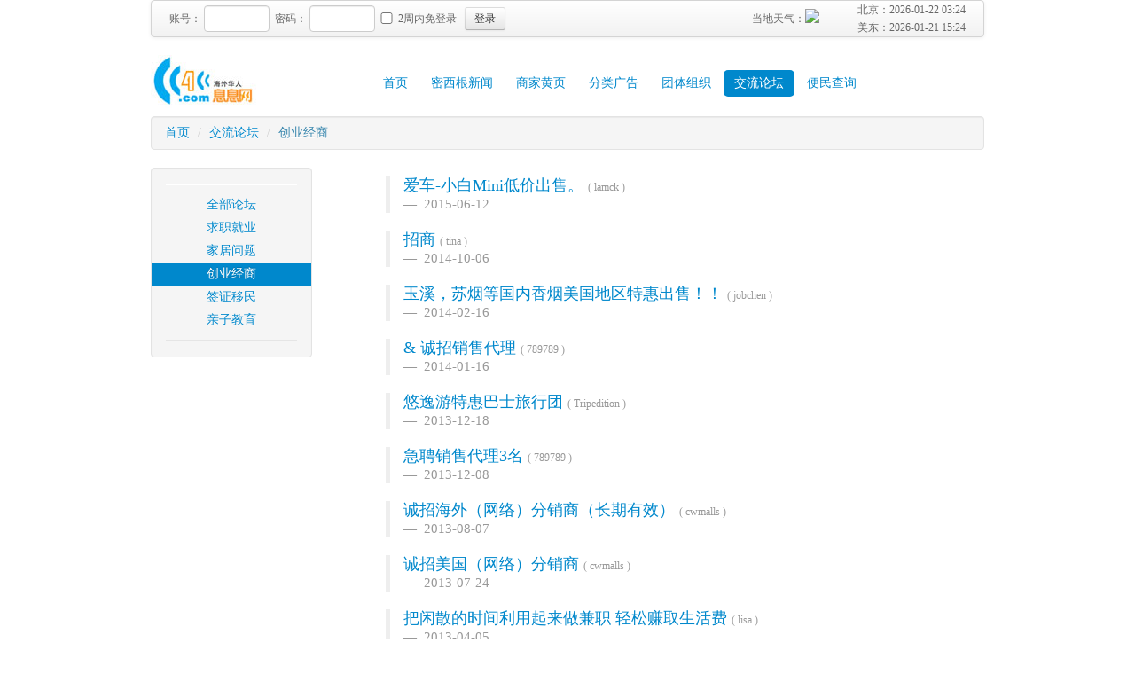

--- FILE ---
content_type: text/html;charset=UTF-8
request_url: https://www.cc4cc.com/forum/index.jsp?blid=9D385C8D3E08C006C9D36C59A179B26F1173744290295
body_size: 3548
content:









<!DOCTYPE HTML>
<html>
<head>
<meta http-equiv="Content-Type" content="text/html; charset=utf-8" />
<title>交流论坛</title>
<meta name="keywords" content="交流论坛">
<meta name="description" content="交流论坛">

<meta http-equiv="X-UA-Compatible" content="IE=edge,chrome=1">
<meta name="viewport" content="width=device-width, initial-scale=1">
<link rel="shortcut icon" href="/favicon.ico" />
<script src="/js/jq.js"></script>
<script src="/v2/bootstrap.min.js"></script>
<script src="/v2/bootstrap-ie.js"></script>
<script src="/js/common.js"></script>
<link rel="stylesheet" type="text/css" href="/v2/bootstrap.css">
<link rel="stylesheet" type="text/css" href="/style/style.css">
  <!--[if lte IE 6]>
  <link rel="stylesheet" type="text/css" href="/v2/bootstrap-ie6.min.css">
  <![endif]-->
  <!--[if lte IE 7]>
  <link rel="stylesheet" type="text/css" href="/v2/ie.css">
  <![endif]-->
</head>

<body>
<div class="container">




<div class="navbar login">
  <div class="navbar-inner">
<form class="navbar-form pull-left form-inline">

  <label class="checkbox" for="name">账号：</label> <input type="text" name="name" id="name" class="input-mini">&nbsp;
  <label class="checkbox" for="password">密码：</label> <input type="password" name="password" id="password" class="input-mini">

<label class="checkbox text-left"><input type="checkbox" name="jiyi" value="1" style="width:20px;"> 2周内免登录</label>
&nbsp;
  <button type="button" class="btn btn-small" onclick="alert('系统升级中，会员系统暂停使用！');">登录</button>&nbsp;
  <label class="checkbox"><a href="#" target="_blank" class="hui"></a></label>
</form>


<div class="pull-right" style="width: 140px;">
北京：<span id="bj"></span><br>
美东：<span id="mg"></span>
</div>

 

<div class="pull-right"><a href="http://www.wunderground.com/US/MI/Detroit_Metro_Wayne_County.html?bannertypeclick=smalltemp" target="_blank" class="hui" style="line-height:40px;margin-right:25px;">当地天气：<img id="weather" border="0" height="25" width="45" style="margin-bottom:8px;"></a></div>

<script>
    
    var beijing =new Date(2026,0,22,3,24,54);

    
    var meiguo=new Date(2026,0,21,15,24,54);

    var bjtime=beijing.getTime();
    var mdtime=meiguo.getTime();
    
  	showtime(bjtime,mdtime);

  	$("#weather").attr("src","http://banners.wunderground.com/weathersticker/smalltemp/language/www/US/MI/Detroit_Metro_Wayne_County.gif");

</script>


  </div>
</div>


<div class="pull-left" style="width:120px;"><a href="http://www.cc4cc.com/"><img src="/images/logo2.jpg" width="119" height="60" title="底特律息息网"/></a></div>

<div class="pull-right" style="width: 690px;margin-top:15px;">
  <ul class="nav nav-pills">
  <li ><a href="/">首页</a></li>
  <li ><a href="/news/">密西根新闻</a></li>
  <li ><a href="/store/">商家黄页</a></li>
  <li ><a href="/market/">分类广告</a></li>
  <li ><a href="/group/">团体组织</a></li>
  <li class="active"><a href="/forum/">交流论坛</a></li>
  <li ><a href="/tools/">便民查询</a></li>
</ul>
</div>
<div class="clearfix" style="clear:both"></div>

<ul class="breadcrumb well">
  <li><a href="/">首页</a> <span class="divider">/</span> <a href="index.jsp">交流论坛</a> <span class="divider">/</span> <span class="text-info">创业经商</span></li>
</ul>



  <div class="well pull-left" style="width: 180px; padding: 8px 0;">
    <ul class="nav nav-list text-center">
    <li class="divider"></li>
    <li ><a href="index.jsp">全部论坛</a></li>
   
    
	  
<li ><a href="index.jsp?blid=330E2FCE07B3E8CEE5E2D2A882CD75D01152201322056">求职就业</a></li>

  
	  
<li ><a href="index.jsp?blid=44F92E1779FBFA9DA7E7BCD8AE96FD361152201278325">家居问题</a></li>

  
	  
<li class="active"><a href="index.jsp?blid=9D385C8D3E08C006C9D36C59A179B26F1173744290295">创业经商</a></li>

  
	  
<li ><a href="index.jsp?blid=A90522566D8B379B110B5BCAFA9EDE8B1201454361780">签证移民</a></li>

  
	  
<li ><a href="index.jsp?blid=F77F7E584DD400FCE7B652A29B4987441152201305181">亲子教育</a></li>

  
    
      
 <li class="divider"></li>
    </ul>
  </div>


<div class="pull-right" style="width:700px;">
  <div class="text-left">

<ul class="forum">

<li>
	<blockquote>
	  <p><a href="view.jsp?id=BDD12ED368A7C13475E028D87C10BBBC" target="_blank">爱车-小白Mini低价出售。</a>
	  <span class="author">( lamck )</span> 
	  <small> 2015-06-12</small></p>
	</blockquote>
</li>


  
<li>
	<blockquote>
	  <p><a href="view.jsp?id=D95905DAD14DF8CE600104A781DF4A0D" target="_blank">招商</a>
	  <span class="author">( tina )</span> 
	  <small> 2014-10-06</small></p>
	</blockquote>
</li>


  
<li>
	<blockquote>
	  <p><a href="view.jsp?id=73AB677E99E0B6E2384BC04BC3FD21D6" target="_blank"> 玉溪，苏烟等国内香烟美国地区特惠出售！！</a>
	  <span class="author">( jobchen )</span> 
	  <small> 2014-02-16</small></p>
	</blockquote>
</li>


  
<li>
	<blockquote>
	  <p><a href="view.jsp?id=B0C1AB978363C79E783C1899E9C3E96E" target="_blank">& 诚招销售代理</a>
	  <span class="author">( 789789 )</span> 
	  <small> 2014-01-16</small></p>
	</blockquote>
</li>


  
<li>
	<blockquote>
	  <p><a href="view.jsp?id=87573C0DA17633479ADCE263596EDE0E" target="_blank">悠逸游特惠巴士旅行团</a>
	  <span class="author">( Tripedition )</span> 
	  <small> 2013-12-18</small></p>
	</blockquote>
</li>


  
<li>
	<blockquote>
	  <p><a href="view.jsp?id=57340B76FDE3C823B767D5C8CB4A33EE" target="_blank">急聘销售代理3名</a>
	  <span class="author">( 789789 )</span> 
	  <small> 2013-12-08</small></p>
	</blockquote>
</li>


  
<li>
	<blockquote>
	  <p><a href="view.jsp?id=EC454B6F34896F37DDBAA0FFEA89ACAE" target="_blank">  诚招海外（网络）分销商（长期有效）</a>
	  <span class="author">( cwmalls )</span> 
	  <small> 2013-08-07</small></p>
	</blockquote>
</li>


  
<li>
	<blockquote>
	  <p><a href="view.jsp?id=BD9EF80B99AB8A7F9996FDE1D241DE0D" target="_blank">诚招美国（网络）分销商</a>
	  <span class="author">( cwmalls )</span> 
	  <small> 2013-07-24</small></p>
	</blockquote>
</li>


  
<li>
	<blockquote>
	  <p><a href="view.jsp?id=41E72BE3E7D621EFA26B16E688453038" target="_blank">把闲散的时间利用起来做兼职  轻松赚取生活费</a>
	  <span class="author">( lisa )</span> 
	  <small> 2013-04-05</small></p>
	</blockquote>
</li>


  
<li>
	<blockquote>
	  <p><a href="view.jsp?id=9893C071DB881E0C4455B7095E8B788F" target="_blank">诚聘兼职代理★★时间自由★★薪资高</a>
	  <span class="author">( mail )</span> 
	  <small> 2013-04-04</small></p>
	</blockquote>
</li>


  
<li>
	<blockquote>
	  <p><a href="view.jsp?id=6CB4D7807123BED6997FA66A6C96C2E2" target="_blank">★★想成為贏家機會★★</a>
	  <span class="author">( shan268 )</span> 
	  <small> 2012-11-26</small></p>
	</blockquote>
</li>


  
<li>
	<blockquote>
	  <p><a href="view.jsp?id=4EB096CFC819E3DC8A4D5FB33FACE238" target="_blank">open samll business account </a>
	  <span class="author">( cccc )</span> 
	  <small> 2007-05-09</small></p>
	</blockquote>
</li>


  
<li>
	<blockquote>
	  <p><a href="view.jsp?id=DD727005EF245463A5EB262A480579E5" target="_blank">发明产品如何打开市场</a>
	  <span class="author">( viper )</span> 
	  <small> 2007-04-08</small></p>
	</blockquote>
</li>


  
<li>
	<blockquote>
	  <p><a href="view.jsp?id=2B4E43BCB193C0572B4C1DD7936EC9ED" target="_blank">是往管理层发展还是自己创业，难下决心 烦指点</a>
	  <span class="author">( bizbiz )</span> 
	  <small> 2007-04-08</small></p>
	</blockquote>
</li>


  
<li>
	<blockquote>
	  <p><a href="view.jsp?id=D09E2CAC1D1F99E9458CE50B88F1688C" target="_blank">Ｂｕｓｉｎｅｓｓ Ｐｌａｎ</a>
	  <span class="author">( cccc )</span> 
	  <small> 2007-04-07</small></p>
	</blockquote>
</li>


  
<li>
	<blockquote>
	  <p><a href="view.jsp?id=9071AF1A79E33FFFCA04B5CC5564B8FB" target="_blank">请教如何打开市场拥有更多客户</a>
	  <span class="author">( lucyl )</span> 
	  <small> 2007-04-06</small></p>
	</blockquote>
</li>


  
  
</ul>





<div class="pagination pagination-large pagination-centered">
  <ul>
    <li><a href="index.jsp?blid=9D385C8D3E08C006C9D36C59A179B26F1173744290295&page=1">«</a></li>
    
    	<li class="active"><a href="javascript:void(0);">1</a></li>
    
    <li><a href="index.jsp?blid=9D385C8D3E08C006C9D36C59A179B26F1173744290295&page=1">»</a></li>
  </ul>
</div>

  </div>
</div>




<div class="clearfix" style="clear:both"></div>
      <hr>
      <div class="footer">
        <p class="text-right">
          建议使用Chrome或IE8以上浏览器浏览本网站
        </p>
        <p class="text-right">
          Copyright cc4cc.com 2006-2016 All Right Reserved 
        </p>
        
        <p class="text-right">
          <a href="/about/about.jsp" class="footer">关于CC4CC.COM</a> 
          <a href="/about/mianze.jsp" class="footer">免责声明</a> 
          <a href="/about/yinsi.jsp" class="footer">隐私保护</a>  
          <a href="/about/site.jsp" class="footer">网站地图</a> 
          <a href="/about/contact.jsp" class="footer">联系我们</a> 
        </p>
      </div>
      <div style="display:none"><script src="http://s11.cnzz.com/z_stat.php?id=1257058515&web_id=1257058515" language="JavaScript"></script></div>
</div>
</body>
</html>


--- FILE ---
content_type: text/css
request_url: https://www.cc4cc.com/style/style.css
body_size: 1745
content:
* {
	margin: 0px;
	padding: 0px;
}
body {
	font-family: "宋体";
	font-size: 14px;
}

.login{
	font-size: 12px;
	color: #666666;
}

.login .pull-right {
	float: right;
	width:250px;
	text-align: right;
}

.login .pull-left {
	float: left;
	padding-left: 0px;
}


.login label{
	font-size: 12px;
	padding-top: -1px;
}

a.nv:link {
	color: #CC3366;
}
a.nv:visited {
	color: #CC3366;
}
a.hui {
	color: #666666;
	font-size:12px;
}
a.hui:hover {
	color: #FF0000;
}
#menu {
	width: 1000px;
	margin-right: auto;
	margin-left: auto;
}





.top {
	height: 80px;
	width: 1000px;
	margin-left: auto;
	margin-right: auto;
	margin-top: 5px;
}
.set {
	float: right;
	height: 50px;
	width: 350px;
	text-align: right;
}


.hand{
	cursor:pointer;
}


ul {
	list-style-type: none;
}

.submit2 {
	font-family: "微软雅黑";
	font-size: 24px;
	line-height: 200%;
	padding-right: 25px;
	padding-left: 25px;
	cursor: pointer;
}

#search{text-align: center;position: relative;}
.autocomplete{border: 1px solid #9ACCFB;background-color: white;text-align: left;}
.autocomplete li{
	list-style-type: none;
	font-family: "微软雅黑";
	font-size: 12pt;
	padding-top: 3px;
	padding-bottom: 3px;
}
.clickable{cursor: default;}
.highlight{background-color: #9ACCFB;} 

#form1 .combo-text {
	font-family: "微软雅黑";
	font-size: 14px;
}
.input1 {
BORDER-RIGHT: 1px solid;BORDER-TOP: 1px solid;BORDER-LEFT: 1px solid;BORDER-BOTTOM: 1px solid;BORDER-LEFT-COLOR: #333;BORDER-BOTTOM-COLOR: #ccc;BORDER-TOP-COLOR: #333;BORDER-RIGHT-COLOR: #ccc;font-size: 12pt;margin-left: 12px;height: 28px;line-height: 28px;padding-left: 4px;
}

.input2 {
BORDER-RIGHT: 1px solid;BORDER-TOP: 1px solid;BORDER-LEFT: 1px solid;BORDER-BOTTOM: 1px solid;BORDER-LEFT-COLOR: #333;BORDER-BOTTOM-COLOR: #ccc;BORDER-TOP-COLOR: #333;BORDER-RIGHT-COLOR: #ccc;font-size: 9pt;margin-left: 12px;height: 22px;line-height: 22px;padding-left: 4px;
}

.pt14 {
	font-size: 14px;
}
label{cursor: pointer;}
.derr{color: #FF0000;background-image: url(../images/formerror.gif);background-repeat: no-repeat;background-position: 3px;padding-left: 23px;margin-left: 15px;font-family: "微软雅黑";font-size: 14px;}
label.error{color: #FF0000;background-image: url(../images/formerror.gif);background-repeat: no-repeat;background-position: 3px;padding-left: 23px;margin-left: 15px;font-family: "微软雅黑";font-size: 14px;}
label.valid{color: #FF0000;background-image: url(../images/formok.gif);background-repeat: no-repeat;background-position:3px;padding-left: 23px;margin-left: 15px;font-family: "微软雅黑";font-size: 14px;}
.heng #code{font-family: "宋体";font-size: 14px;line-height: 120%;}
.tname {
	font-family: Verdana, Arial, Helvetica, sans-serif;
	font-size: 24px;
	font-weight: bold;
}
.logo {
	font-family: "微软雅黑";
	font-size: 36px;
	font-weight: bold;
	color: #666666;
}

.pt24 {
	font-size: 24px;
}
.btitle {
	height: 50px;
	font-family: Verdana, Arial, Helvetica, sans-serif;
	font-size: 24px;
	font-weight: bold;
	line-height: 50px;
}
.zz {
	margin-right: auto;
	margin-left: auto;
}
.line {
	border-bottom-width: 1px;
	border-bottom-style: solid;
	border-bottom-color: #999999;
	padding-top: 3px;
	padding-bottom: 3px;
}
.tclass {
	font-size: 16px;
	margin-left: 10px;
}
.footer {
	color: #848484;
	font-family: Verdana, Arial, Helvetica, sans-serif;
	font-size: 14px;
	line-height: 120%;
}


a.footer {
	font-size: 14px;
	color: #006699;
	text-decoration: none;
	margin-left: 10px;
}
a.footer:hover {
	color: #990000;
	text-decoration: underline;
}


.aboutcontent p{line-height:27px;font-size: 14px; text-indent: 2em;margin-left:auto;margin-right:auto;width:90%;margin-top:10px;}

.group dt{
	margin-top: 20px;
	margin-bottom: 5px;
	color:#993300;

}

.group dd{
	text-indent: 2em;
	line-height:27px;
	color: #4B4B4B;
}

.market{
	margin-top: 20px;
}

.market dd{
	line-height:27px;
	color: #4B4B4B;
}

.marketcontent{
	text-indent: 2em;
	margin-top: 10px;
	margin-bottom: 15px;
}

.market span{
	font-size: 16px;
}

.market small{
	font-size: 12px;
	display: block;
}

.bbs dd{
	text-indent: 2em;
	line-height:27px;
	color: #4B4B4B;
}

.bbs .author{
	font-size: 12px;
	font-weight: normal;
	color: #666;
}

.bbs .author span{
	margin-left: 20px;
}

.forum{
	margin-top: 10px;
}

.forum .author{
	font-size: 12px;
	font-weight: normal;
	color: #999;
}

.store{
	margin-top: 10px;
}

.store small{
		font-size: 12px;
	font-weight: normal;
	color: #999;
}

.store small a{
	font-size: 12px;
	font-weight: normal;
	color: #999;
	text-decoration: underline;
}

.tools{
	margin-top: 10px;
}


.tools li {
	height: 20px;
	width: 150px;
	float: left;
	margin-right: 5px;
	margin-left: 5px;
	margin-top: 10px;
	margin-bottom: 10px;
}


.news{
	margin-top: 20px;
}

.news dd{
	line-height:27px;
	color: #4B4B4B;
}

.newscontent{
	margin-bottom: 15px;
}

.news span{
	font-size: 16px;
}

.news small{
	font-size: 12px;
	display: block;
	
}


.indexnews li{
	line-height:27px;
	list-style-type: disc;
	margin-left:27px;
}

.indexnews2 li{
	line-height:27px;
	list-style-type: disc;
	margin-left:0px;
}

.indexadv li{
	margin-bottom: 12px;
}

.indexlink dd{
	float: left;
	margin-right: 10px;
	margin-bottom: 10px;
}

.indexlink dl{
	margin-left: 10px;
}

.indexlink dd a{
	font-size: 12px;color: #7C7C7C;
}

.indexlink dt{
	margin-bottom: 5px;color: #990000;

}

.indexstore span.label{
	font-size: 14px;
}


.indexstore dt{
	margin-bottom: 12px;
}

.indexstore dd{
	float: left;
	width: 125px;
	height: 35px;
}

.indexstore a{
	font-size: 14px;
	line-height: 120%;
}

.indexstore dt a{
	color: #fff;
	font-size: 14px;
	text-decoration:none;
}

.indexstore dt a:hover{
	color: #fff;
	font-size: 14px;
	text-decoration:underline;
}




.indexbbs span.label{
	font-size: 14px;
}


.indexbbs dt{
	margin-bottom: 12px;
}

.indexbbs dd{
	float: left;
	width: 75px;
	height: 25px;
}

.indexbbs a{
	font-size: 14px;
	line-height: 26px;
	margin-left: 15px;
	text-align: center;
	display: block;
}

.indexbbs a:hover{
	text-decoration:none;
	font-weight: bold;
}







.indexmarket span.label{
	font-size: 14px;
}


.indexmarket dt{
	margin-bottom: 12px;
}

.indexmarket dd{
	font-size: 12px;
	line-height: 200%;
}

.indexmarket small{
	color: #999;
}

.indexmarket a{
	font-size: 13px;
	line-height: 170%;

}

.indexmarket a:hover{
	text-decoration:underline;
}

.indexmarket dt a{
	color: #fff;
	font-size: 14px;
}



hr{
	margin-top:0px;
	margin-bottom: 10px;
}


.newslist{
	float:left;
	width:530px;
}

.picnewslist{
	float:right;
	width:400px;
}

.advtools{
	float:left;
	width:190px;
}

.storemarket{
	float:right;
	width:680px;
}

.morelist{
	margin-left: 20px;
	margin-top: 20px;
}

.morelist dt{
	font-family: "微软雅黑";
	font-size: 16px;
	margin-bottom: 8px;
}

.morelist dd{
	margin-left: 20px;
	line-height: 28px;
}

.morelist dd .sj{
	font-size: 12px;
	color: #999;
}

--- FILE ---
content_type: application/javascript
request_url: https://www.cc4cc.com/js/common.js
body_size: 195
content:
function showtime (bjsj,mdsj) {
  var bj=new Date(bjsj);
  $("#bj").text(bj.getFullYear()+"-"+sjt(bj.getMonth()+1)+"-"+sjt(bj.getDate())+" "+sjt(bj.getHours())+":"+sjt(bj.getMinutes()));
  bjtime=bjtime+60000;

  var mg=new Date(mdsj);
  $("#mg").text(mg.getFullYear()+"-"+sjt(mg.getMonth()+1)+"-"+sjt(mg.getDate())+" "+sjt(mg.getHours())+":"+sjt(mg.getMinutes()));
  mdtime=mdtime+60000;

  setTimeout('showtime(bjtime,mdtime)',60000);
}

function sjt (s) {
	var st=""+s;
	if(st.length<2){
		return "0"+st; 
	}
	return s;
}

--- FILE ---
content_type: application/javascript
request_url: https://www.cc4cc.com/v2/bootstrap-ie.js
body_size: 3462
content:
(function($) {
  $.eb = $.eb || {};

  // $.eb.ie = function (min,max) {
  //   // return true;
  //   if ($.browser.msie) {
  //     var v = Math.floor($.browser.version);
  //     if (v >= min && v <= max) {
  //       return true;
  //     }
  //   }
  //   return false;
  // }
  $.eb.ie6 = function () {
    return navigator.userAgent.toLowerCase().indexOf('msie 6.0') > -1;
    // alert(navigator.userAgent.toLowerCase().indexOf('msie 6.0'));
  }
 

  $.eb.color = function () {
    var pad = function(num, totalChars) {
        var pad = '0';
        num = num + '';
        while (num.length < totalChars) {
            num = pad + num;
        }
        return num;
    };

    // Ratio is between 0 and 1
    this.changeColor = function(color, ratio, darker) {
        // Trim trailing/leading whitespace
        color = color.replace(/^\s*|\s*$/, '');

        // Expand three-digit hex
        color = color.replace(
            /^#?([a-f0-9])([a-f0-9])([a-f0-9])$/i,
            '#$1$1$2$2$3$3'
        );

        // Calculate ratio
        var difference = Math.round(ratio * 256) * (darker ? -1 : 1),
            // Determine if input is RGB(A)
            rgb = color.match(new RegExp('^rgba?\\(\\s*' +
                '(\\d|[1-9]\\d|1\\d{2}|2[0-4][0-9]|25[0-5])' +
                '\\s*,\\s*' +
                '(\\d|[1-9]\\d|1\\d{2}|2[0-4][0-9]|25[0-5])' +
                '\\s*,\\s*' +
                '(\\d|[1-9]\\d|1\\d{2}|2[0-4][0-9]|25[0-5])' +
                '(?:\\s*,\\s*' +
                '(0|1|0?\\.\\d+))?' +
                '\\s*\\)$'
            , 'i')),
            alpha = !!rgb && rgb[4] != null ? rgb[4] : null,

            // Convert hex to decimal
            decimal = !!rgb? [rgb[1], rgb[2], rgb[3]] : color.replace(
                /^#?([a-f0-9][a-f0-9])([a-f0-9][a-f0-9])([a-f0-9][a-f0-9])/i,
                function() {
                    return parseInt(arguments[1], 16) + ',' +
                        parseInt(arguments[2], 16) + ',' +
                        parseInt(arguments[3], 16);
                }
            ).split(/,/),
            returnValue;

        // Return RGB(A)
        return !!rgb ?
            'rgb' + (alpha !== null ? 'a' : '') + '(' +
                Math[darker ? 'max' : 'min'](
                    parseInt(decimal[0], 10) + difference, darker ? 0 : 255
                ) + ', ' +
                Math[darker ? 'max' : 'min'](
                    parseInt(decimal[1], 10) + difference, darker ? 0 : 255
                ) + ', ' +
                Math[darker ? 'max' : 'min'](
                    parseInt(decimal[2], 10) + difference, darker ? 0 : 255
                ) +
                (alpha !== null ? ', ' + alpha : '') +
                ')' :
            // Return hex
            [
                '#',
                pad(Math[darker ? 'max' : 'min'](
                    parseInt(decimal[0], 10) + difference, darker ? 0 : 255
                ).toString(16), 2),
                pad(Math[darker ? 'max' : 'min'](
                    parseInt(decimal[1], 10) + difference, darker ? 0 : 255
                ).toString(16), 2),
                pad(Math[darker ? 'max' : 'min'](
                    parseInt(decimal[2], 10) + difference, darker ? 0 : 255
                ).toString(16), 2)
            ].join('');
    };
    this.lighten = function(color, ratio) {
        return changeColor(color, ratio, false);
    };
    this.darken = function(color, ratio) {
        return changeColor(color, ratio, true);
    };
    return this;
  }();


  function bootstrapIE6(el) {
    var dropdownWidthFix = function (el) {
      el.each(function () {
        var w = 0;
        $(this).children('li').each(function() {
          var aw = $(this).outerWidth();
          if (aw > w) w = aw;
        });

        $(this).width(w);
      });
    }

    if ($.eb.ie6()) {
      el = el || $('html');

      //-------------
      // GRID
      //-------------

      //-------------
      // dropdown 
      //-------------
      // fix for IE6 not support li:hover
      var i, lis = ['dropdown-submenu'];
      for (i = 0; i < lis.length; i++) {
        var child = 'li.' + lis[i];
        var hover = lis[i] + '-hover';
        $('ul', el).on('mouseenter', child, function () {
          $(this).addClass(hover);
        }).on('mouseleave', child, function () {
          $(this).removeClass(hover);
        });
      }

      /// fix :after selector -- dropdown-submenu > a:after
      $('.dropdown-submenu > a', el).after('<span class="dropdown-tri"></span>');

      /// fix multi class selector -- .dropdown-submenu.pull-left
      $('.dropdown-submenu.pull-left', el).removeClass('pull-left').addClass('dropdown-submenu-pull-left');
      // $('.navbar .nav.pull-right').removeClass('pull-right').addClass('nav-pull-right');

      /// fix ul li 100% width bug, set ul width to max width of it's sub li
      dropdownWidthFix($('.dropdown-menu:visible', el));


      //-------------
      // buttons
      //-------------
      var btnColorCls = ['btn-primary','btn-warning','btn-danger','btn-success','btn-info','btn-inverse'];
      var btnSizeCls = ['btn-mini','btn-small','btn-large'];
      $('.btn-group', el).parent().find('.btn-group:eq(0)').addClass('btn-group-first');
      $('.btn', el).parent().find('.btn:eq(0)').addClass('btn-first');

      // fix button:hover
      $('body', el).on('mouseenter', '.btn', function () {
        var btn = $(this);
        var hover = 'btn-hover';
        btn.data('ie6hover',hover);
        $.each(btnColorCls, function (k,v) {
          if (btn.hasClass(v)) {
            hover = v + '-hover';
            btn.data('ie6hover',hover);
            return false;
          }
        });
        btn.addClass(hover);
      }).on('mouseleave', '.btn', function () {
        var btn = $(this);
        var hover = btn.data('ie6hover');
        btn.removeData('ie6hover');
        if (hover) btn.removeClass(hover);
      });

      // fix .btn.dropdown-toggle, .btn-primary.dropdown-toggle ...
      // fix .btn.dropdown-toggle, .btn-small.dropdown-toggle ...
      $('.btn.dropdown-toggle', el).each(function () {
        var btn = $(this);
        var ddt = 'btn-dropdown-toggle';
        btn.addClass(ddt);

        ddt = null;
        $.each(btnColorCls, function (k,v) {
          if (btn.hasClass(v)) {
            ddt = v + '-dropdown-toggle';
            return false;
          }
        });
        if (ddt) btn.addClass(ddt);

        ddt = null;
        $.each(btnSizeCls, function (k,v) {
          if (btn.hasClass(v)) {
            ddt = v + '-dropdown-toggle';
            return false;
          }
        });
        if (ddt) btn.addClass(ddt);
      });

      // fix split button dropdown toggle background color
      $('.btn + .btn.dropdown-toggle', el).each(function () {
        var btn = $(this);
        var c = btn.css('background-color');
        // alert($.eb.color.darken(c, .2));
        btn.css('background-color', $.eb.color.darken(c, .1));
      });

      // fix .btn-group.open
      var dropdownPropertyChange = function(e) {
        var self = $(this);
        var cls = e.data.cls;

        /// fix ul li 100% width bug, set ul width to max width of it's sub li
        var el = $('.dropdown-menu:visible', this);
        if (el.length) dropdownWidthFix(el);

        if (self.hasClass('open') && !self.hasClass(cls+'-open')) {
          self.addClass(cls+'-open');
        }
        else if (!self.hasClass('open') && self.hasClass(cls+'-open')) {
          self.removeClass(cls+'-open');
        }

        self.one('propertychange', {cls:cls}, dropdownPropertyChange);
      };
      $.each(['btn-group', 'dropdown'], function (k,cls) {
        $('.'+cls, el).one('propertychange', {cls:cls}, dropdownPropertyChange);
      });

      // fix .btn.disabled selector
      $('.btn.disabled', el).addClass('btn-disabled');

      var btnPropertyChange = function (e) {
        var self = $(this);
        var cls = e.data.cls;

        if (self.hasClass('disabled') && !self.hasClass(cls+'-disabled')) {
          self.addClass(cls+'-disabled');
        }
        else if (!self.hasClass('disabled') && self.hasClass(cls+'-disabled')) {
          self.removeClass(cls+'-disabled');
        }

        self.one('propertychange', {cls:cls}, btnPropertyChange);
      }
      $.each(['btn'], function (k,cls) {
        $('.'+cls, el).one('propertychange', {cls:cls}, btnPropertyChange);
      });


      //-------------
      // table
      //-------------

      // fix table-hover effect
      $('table.table-hover', el).on('mouseenter', 'tr', function () {
        $(this).addClass('tr-hover');
      }).on('mouseleave', 'tr', function () {
        $(this).removeClass('tr-hover');
      });

      //-------------
      // form
      //-------------

      // fix input[type=xxx] selector
      $('input[type="file"], input[type="image"], input[type="submit"], input[type="reset"], input[type="button"], input[type="radio"], input[type="checkbox"], input[type="text"], input[type="password"], input[type="datetime"], input[type="datetime-local"], input[type="date"], input[type="month"], input[type="time"], input[type="week"], input[type="number"], input[type="email"], input[type="url"], input[type="search"], input[type="tel"], input[type="color"]', el).each(function () {
        var input = $(this);
        input.addClass('input-'+input.attr('type'));
      });

      // fix form-horizontal controls margin-left
      $('.form-horizontal .controls:first-child', el).addClass('controls-first-child');

      // fix .checkbox.inline
      $('.checkbox.inline', el).addClass('checkbox-inline');
      $('.radio.inline', el).addClass('radio-inline');

      // fix select[multiple], select[size]
      $('select[multiple]', el).addClass('select-multiple');
      $('select[size]', el).addClass('select-size');

      // fix tag[disabled]
      $('input[disabled], select[disabled], textarea[disabled]', el).each(function () {
        var self = $(this);
        self.addClass(self[0].tagName.toLowerCase()+'-disabled');
      });

//       $('input,select,textarea', el).on('propertychange', function() {
//         var self = $(this);
//         if (self.data('chgDisabled')) return;

//         var cls = self[0].tagName.toLowerCase();
// // alert(self.attr('disabled'));
//         if (self.attr('disabled') && !self.hasClass(cls+'-disabled')) {
//           // alert('abc');
//           self.addClass(cls+'-disabled');
//           self.data('chgDisabled', true);
//         }
//         else if (!self.attr('disabled') && self.hasClass(cls+'-disabled')) {
//           self.removeClass(cls+'-disabled');
//           self.data('chgDisabled', true);
//         }
//       });

//       $('input,select,textarea', el).on('propertychange', function() {
//         var self = $(this);
//         if (self.data('chgReadonly')) return;

//         var cls = self[0].tagName.toLowerCase();

//         if (self.attr('readonly') && !self.hasClass(cls+'-readonly')) {
//           self.addClass(cls+'-readonly');
//           self.data('chgReadonly', true);
//         }
//         else if (typeof self.attr('readonly') == 'undefined' && self.hasClass(cls+'-readonly')) {
//           self.removeClass(cls+'-readonly');
//           self.data('chgReadonly', true);
//         }
//       });

      // fix tag[readonly]
      $('input[readonly], select[readonly], textarea[readonly]', el).each(function () {
        var self = $(this);
        self.addClass(self[0].tagName.toLowerCase()+'-readonly');
      });

      // fix input[type=xxx][disabled]
      $('input[type="radio"][disabled], input[type="checkbox"][disabled]', el).each(function () {
        var self = $(this);
        self.addClass(self.attr('type').toLowerCase()+'-disabled');
      });

      // fix input[type=xxx][readonly]
      $('input[type="radio"][readonly], input[type="checkbox"][readonly]', el).each(function () {
        var self = $(this);
        self.addClass(self.attr('type').toLowerCase()+'-readonly');
      });

      // fix.control-group.warning ...
      var ctlGrpTypeCls = ['warning','success','error','info'];
      $.each(ctlGrpTypeCls, function (k,v) {
        $('.control-group.'+v, el).addClass('control-group-'+v);
      });

      var controlGroupPropertyChange = function(e) {
        if(e.originalEvent.propertyName.toLowerCase() == 'classname') {
          var self = $(this);
          $.each(ctlGrpTypeCls, function (k,v) {
            var ieCls = 'control-group-'+v;
            if (self.hasClass(v)) {
              if (!self.hasClass(ieCls)) {
                self.addClass(ieCls);
              }
            }
            else {
              if (self.hasClass(ieCls)) {
                self.removeClass(ieCls);
              }
            }
          });
        }
        $(this).one('propertychange', controlGroupPropertyChange);
      };
      $('.control-group', el).one('propertychange', controlGroupPropertyChange);

      //-------------
      // popover
      //-------------
      // $('.popover .arrow', el).after('<span class="arrow-after"></span>');

      //-------------
      // pagination
      //-------------
      $('.pagination ul li:first-child', el).addClass('first-child');


      //-------------
      // icons
      //-------------
      $('[class^="icon-"],[class*=" icon-"]').each(function () {
        var self = $(this); 
        if (!self.hasClass('icon-xxx')) {
          self.addClass('icon-xxx');
          self.css('background-position-y', 
            (parseInt(self.css('background-position-y')) + 1)+'px');
        }
      });

      //-------------
      // carousel
      //-------------
      $('.carousel-control.left', el).removeClass('left').addClass('carousel-control-left');
      $('.carousel-control.right', el).removeClass('right').addClass('carousel-control-right');
      $('.carousel-caption').each(function() {
        var self = $(this);
        var padding = self.outerWidth() - self.width();
        self.width(self.parents('.carousel-inner .item').width() - padding);
      });


    }
  }
  $.bootstrapIE6 = bootstrapIE6;


  $(document).ready(function () {
    bootstrapIE6();
  });

})(jQuery);
